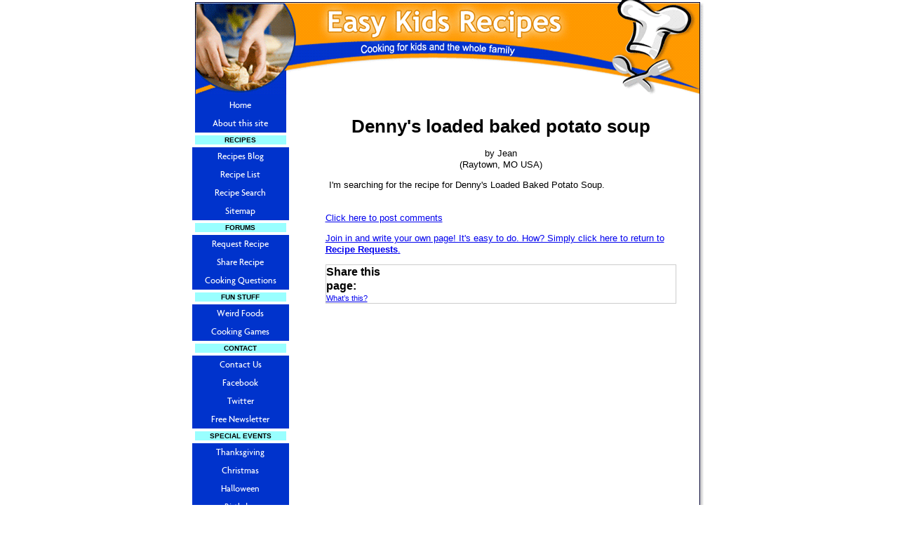

--- FILE ---
content_type: text/html; charset=UTF-8
request_url: https://www.easy-kids-recipes.com/dennys-loaded-baked-potato-soup.html
body_size: 3928
content:
<!DOCTYPE HTML>
<html xmlns:og="http://opengraphprotocol.org/schema/" xmlns:fb="http://www.facebook.com/2008/fbml">
<head><meta http-equiv="content-type" content="text/html; charset=UTF-8"><title>Denny's loaded baked potato soup</title><meta name="description" content="I'm searching for the recipe for Denny's Loaded Baked Potato Soup."><link href="/sd/support-files/style.css" rel="stylesheet" type="text/css">
<!-- start: tool_blocks.sbi_html_head -->
<link rel="alternate" type="application/rss+xml" title="RSS" href="https://www.easy-kids-recipes.com/kid-cooking.xml">
<!-- SD -->
<script>var https_page=0</script>
<!-- end: tool_blocks.sbi_html_head -->
<link rel="shortcut icon" type="image/vnd.microsoft.icon" href="https://www.easy-kids-recipes.com/favicon.ico">
<link rel="canonical" href="https://www.easy-kids-recipes.com/dennys-loaded-baked-potato-soup.html"/>
<meta property="og:title" content="Denny's loaded baked potato soup"/>
<meta property="og:description" content="I'm searching for the recipe for Denny's Loaded Baked Potato Soup"/>
<meta property="og:type" content="article"/>
<meta property="og:url" content="https://www.easy-kids-recipes.com/dennys-loaded-baked-potato-soup.html"/>
<script>function MM_swapImgRestore(){var i,x,a=document.MM_sr;for(i=0;a&&i<a.length&&(x=a[i])&&x.oSrc;i++)x.src=x.oSrc;}function MM_preloadImages(){var d=document;if(d.images){if(!d.MM_p)d.MM_p=new Array();var i,j=d.MM_p.length,a=MM_preloadImages.arguments;for(i=0;i<a.length;i++)if(a[i].indexOf("#")!=0){d.MM_p[j]=new Image;d.MM_p[j++].src=a[i];}}}function MM_swapImage(){var i,j=0,x,a=MM_swapImage.arguments;document.MM_sr=new Array;for(i=0;i<(a.length-2);i+=3)if((x=MM_findObj(a[i]))!=null){document.MM_sr[j++]=x;if(!x.oSrc)x.oSrc=x.src;x.src=a[i+2];}}function MM_openBrWindow(theURL,winName,features){window.open(theURL,winName,features);}function MM_findObj(n,d){var p,i,x;if(!d)d=document;if((p=n.indexOf("?"))>0&&parent.frames.length){d=parent.frames[n.substring(p+1)].document;n=n.substring(0,p);}if(!(x=d[n])&&d.all)x=d.all[n];for(i=0;!x&&i<d.forms.length;i++)x=d.forms[i][n];for(i=0;!x&&d.layers&&i<d.layers.length;i++)x=MM_findObj(n,d.layers[i].document);if(!x&&d.getElementById)x=d.getElementById(n);return x;}</script>
<script>function MM_displayStatusMsg(msgStr){status=msgStr;document.MM_returnValue=true;}</script>
<!-- start: shared_blocks.27284194#end-of-head -->
<!-- Global site tag (gtag.js) - Google Analytics -->
<script async src="https://www.googletagmanager.com/gtag/js?id=UA-125977839-1"></script>
<script>window.dataLayer=window.dataLayer||[];function gtag(){dataLayer.push(arguments);}gtag('js',new Date());gtag('config','UA-125977839-1');</script>
<!-- end: shared_blocks.27284194#end-of-head -->
<script>var FIX=FIX||{};FIX.designMode="legacy";</script></head>
<body>
<div id="PageWrapper">
<div id="Header">
<div class="Liner">
<!-- start: shared_blocks.27284163#top-of-header -->
<!-- end: shared_blocks.27284163#top-of-header -->
<!-- start: shared_blocks.27284099#bottom-of-header -->
<!-- end: shared_blocks.27284099#bottom-of-header -->
</div><!-- end Liner -->
</div><!-- end Header -->
<div id="ContentWrapper">
<div id="ContentColumn">
<div class="Liner">
<!-- start: shared_blocks.27284096#above-h1 -->
<!-- end: shared_blocks.27284096#above-h1 -->
<!--  -->
<style>.errFld{padding:3px}.errFldOn{padding:0;border:3px solid red}.errMsg{font-weight:bold;color:red;visibility:hidden}.errMsgOn{visibility:visible}#edit textarea{border:1px solid #000}.editTitle{font-size:22px;font-weight:bold;text-align:center}#preview .editTitle{margin-top:0}.editName,.editCountry{text-align:center}.editName,.editCountry,.editBody{}.editBody{text-align:left}#preview{margin-left:auto;margin-right:auto}.GadSense{float:left;vertical-align:top;padding:0 8px 8px 0;margin:0 8px 0 0}.gLinkUnitTop{width:466px;margin:12px auto}.gLinkUnitBot{width:120px;float:right;margin:4px 0 24px 36px}</style>
<div id="submission_27630005" style="border:0px solid black;padding:5px;">
<h1 style="text-align:center;">Denny's loaded baked potato soup</h1>
<p style="text-align:center;">
by Jean
<br>(Raytown, MO USA)
</p>
<p>
I'm searching for the recipe for Denny's Loaded Baked Potato Soup.
</p>
</div>
<p>
<a href="https://www.easy-kids-recipes.com/dennys-loaded-baked-potato-soup-comment-form.html">Click here to post comments</a>
</p>
<p style="text-align:left;">
<a href="https://www.easy-kids-recipes.com/recipe-requests.html#INV">
Join in and write your own page! It's easy to do. How? Simply click here to return to <b>Recipe Requests</b>.</a>
</p>
<!-- Jean -->
<!-- Recipe Requests -->
<!-- start: shared_blocks.27284165#above-socialize-it -->
<!-- end: shared_blocks.27284165#above-socialize-it -->
<!-- start: shared_blocks.27284098#socialize-it -->
<!-- skipped: tool_blocks.faceit_comment -->
<div class=" socializeIt socializeIt-responsive" style="border-color: #cccccc; border-width: 1px 1px 1px 1px; border-style: solid; box-sizing: border-box"><div style="overflow-x: auto;">
<table class="columns_block grid_block" border="0" style="width: 100%;"><tr><td class="column_0" style="width: 20%;vertical-align:top;">
<div class="shareHeader">
<strong class="ss-shareLabel" style="font-size: 16px;">Share this page:</strong>
<div id="whatsthis" style="font-size:11px;"><a href="#" onclick="open_whats_this(); return false;">What&rsquo;s this?</a></div>
</div>
</td><td class="column_1" style="width: 80%;vertical-align:top;">
</td></tr></table>
</div>
</div>
<!-- end: shared_blocks.27284098#socialize-it -->
<!-- start: shared_blocks.27284134#below-socialize-it -->
<!-- end: shared_blocks.27284134#below-socialize-it -->
</div><!-- end Liner -->
</div><!-- end ContentColumn -->
</div><!-- end ContentWrapper -->
<div id="NavColumn">
<div class="Liner">
<!-- start: shared_blocks.27284199#top-of-nav-column -->
<!-- end: shared_blocks.27284199#top-of-nav-column -->
<!-- start: shared_blocks.27284195#navigation -->
<!-- start: tool_blocks.navbar --><div class="Navigation"><ul><li class=""><a href="/">Home</a></li><li class=""><a href="/about.html">About this site</a></li><li><h3>RECIPES</h3><ul><li class=""><a href="/kid-cooking-blog.html">Recipes Blog</a></li><li class=""><a href="/easy-recipes.html">Recipe List</a></li><li class=""><a href="/recipe-search.html">Recipe Search</a></li><li class=""><a href="/sitemap.html">Sitemap</a></li></ul></li><li><h3>FORUMS</h3><ul><li class=""><a href="/recipe-requests.html">Request Recipe</a></li><li class=""><a href="/recipe-submit.html">Share Recipe</a></li><li class=""><a href="/cooking-questions.html">Cooking Questions</a></li></ul></li><li><h3>FUN STUFF</h3><ul><li class=""><a href="/weird-foods.html">Weird Foods</a></li><li class=""><a href="/cooking-games.html">Cooking Games</a></li></ul></li><li><h3>CONTACT</h3><ul><li class=""><a href="/contact-us.html">Contact Us</a></li><li class=""><a href="/facebook-recipes.html">Facebook</a></li><li class=""><a href="/twitter-recipes.html">Twitter</a></li><li class=""><a href="/recipes-newsletter.html">Free Newsletter</a></li></ul></li><li><h3>SPECIAL EVENTS</h3><ul><li class=""><a href="/thanksgiving-food-recipes.html">Thanksgiving</a></li><li class=""><a href="/christmas-party-recipes.html">Christmas</a></li><li class=""><a href="/halloween-recipes.html">Halloween</a></li><li class=""><a href="/birthday-party-cakes.html">Birthday</a></li><li class=""><a href="/kids-holiday-recipes.html">Holiday</a></li></ul></li><li><h3>CONTESTS</h3><ul><li class=""><a href="/recipe-contests.html">Past Contests</a></li><li class=""><a href="/contest-terms.html">Contest Terms</a></li></ul></li><li><h3>PET TREATS</h3><ul><li class=""><a href="/bird-food-recipes.html">For Birds</a></li><li class=""><a href="/homemade-cat-food-recipes.html">For Cats</a></li><li class=""><a href="/homemade-dog-food-recipes.html">For Dogs</a></li><li class=""><a href="/hamster-food.html">For Hamsters</a></li><li class=""><a href="/horse-recipes.html">For Horses</a></li><li class=""><a href="/mouse-recipes.html">For Mice</a></li><li class=""><a href="/puppy-recipes.html">For Puppies</a></li></ul></li><li><h3>MEET MY KITTEN</h3><ul><li class=""><a href="/tortoise-shell-cat.html">Meet Socks</a></li></ul></li><li><h3>INTERNATIONAL</h3><ul><li class=""><a href="/international-recipes.html">International</a></li></ul></li><li><h3>COOKING HELP</h3><ul><li class=""><a href="/food-articles.html">Tips & Articles</a></li><li class=""><a href="/cooking-measurements.html">Conversions</a></li><li class=""><a href="/teen-recipes.html">For Teens</a></li><li class=""><a href="/cooking-store.html">Store</a></li><li class=""><a href="/recipe-links.html">Links</a></li></ul></li><li><h3>MEET MY KIDS</h3><ul><li class=""><a href="/mary-grace.html">Mary Grace</a></li><li class=""><a href="/thomas.html">Thomas</a></li><li class=""><a href="/therese.html">Therese</a></li><li class=""><a href="/luke.html">Luke</a></li></ul></li><li><h3>SITE INFO</h3><ul><li class=""><a href="/advertising.html">Advertising</a></li><li class=""><a href="/link-to-us.html">Link to Us</a></li><li class=""><a href="/recipes-disclaimer.html">Disclaimer</a></li><li class=""><a href="/recipe-comments.html">Testimonials</a></li></ul></li></ul></div>
<!-- end: tool_blocks.navbar -->
<!-- end: shared_blocks.27284195#navigation -->
<!-- start: shared_blocks.27284227#bottom-of-nav-column -->
<!-- end: shared_blocks.27284227#bottom-of-nav-column -->
</div><!-- end Liner -->
</div><!-- end NavColumn -->
<div id="Footer">
<div class="Liner">
<!-- start: shared_blocks.27284127#above-bottom-nav -->
<!-- end: shared_blocks.27284127#above-bottom-nav -->
<!-- start: shared_blocks.27284130#bottom-navigation -->
<!-- end: shared_blocks.27284130#bottom-navigation -->
<!-- start: shared_blocks.27284097#below-bottom-nav -->
<!-- end: shared_blocks.27284097#below-bottom-nav -->
<!-- start: shared_blocks.27284129#footer -->
<!-- start: tool_blocks.footer -->
<div class="page_footer_container">
<div class="page_footer_content">
<div class="page_footer_liner" style="white-space:pre-line"><hr class="page_footer_divider_above"><div class="page_footer_text"><a href="https://www.easy-kids-recipes.com/sitemap.html" title="Recipes Sitemap">Copyright © 2003-2011. Easy Kids Recipes. All Rights Reserved.
"Cooking for kids and the whole family!"
---> Sitemap -- CLICK HERE !</a></div></div>
</div></div>
<!-- end: tool_blocks.footer -->
<!-- end: shared_blocks.27284129#footer -->
</div><!-- end Liner -->
</div><!-- end Footer -->
</div><!-- end PageWrapper -->
<script src="/sd/support-files/fix.js.pagespeed.jm.3phKUrh9Pj.js"></script>
<script>FIX.doEndOfBody();</script>
<!-- start: tool_blocks.sbi_html_body_end -->
<script>var SS_PARAMS={pinterest_enabled:false,googleplus1_on_page:false,socializeit_onpage:false};</script><style>.g-recaptcha{display:inline-block}.recaptcha_wrapper{text-align:center}</style>
<script>if(typeof recaptcha_callbackings!=="undefined"){SS_PARAMS.recaptcha_callbackings=recaptcha_callbackings||[]};</script><script>(function(d,id){if(d.getElementById(id)){return;}var s=d.createElement('script');s.async=true;s.defer=true;s.src="/ssjs/ldr.js";s.id=id;d.getElementsByTagName('head')[0].appendChild(s);})(document,'_ss_ldr_script');</script><!-- end: tool_blocks.sbi_html_body_end -->
<!-- Generated at 00:10:46 25-Nov-2022 with learning_education-7-0-2col v143 -->
</body>
</html>
